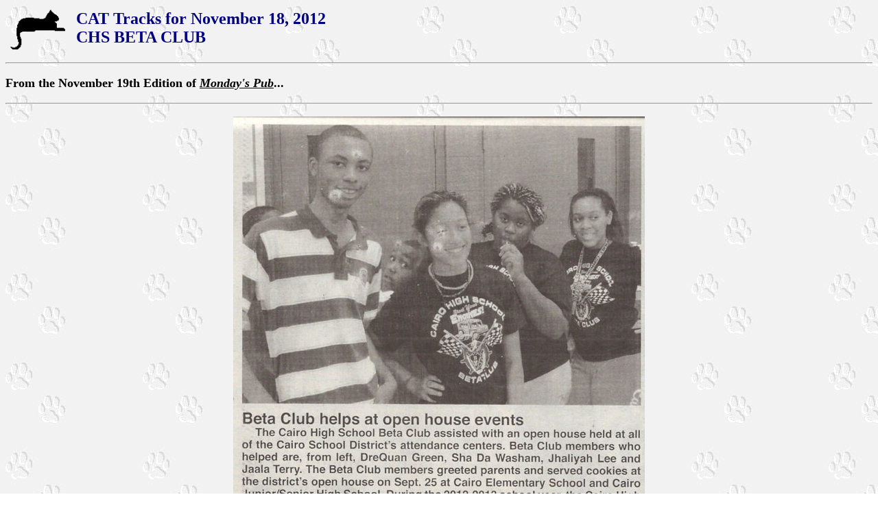

--- FILE ---
content_type: text/html
request_url: http://www.cairoassociationofteachers.com/2012-13/11-18-12.htm
body_size: 617
content:
<HTML>
<HEAD>
<TITLE>CAT Tracks for November 18, 2012</TITLE>
<META NAME="description" CONTENT="Cairo Association of Teachers - Newsletter of a teachers' union representing the certified educational employees in the Cairo, IL school district.">
</HEAD>
<BODY BACKGROUND="kittback.gif">
<A NAME="#top">
<CLEAR=ALL>
<DIV>
<TABLE BORDER=0 CELLSPACING=0>
<TR VALIGN=MIDDLE>
<TD WIDTH=100>
<DIV>
<IMG SRC="drawcat2.gif" ALIGN=LEFT HEIGHT=65 WIDTH=90 BORDER=0></DIV></TD>
<TD WIDTH=700>
<DIV>
<FONT COLOR="#000080" SIZE=5>
<B>CAT Tracks for November 18, 2012</B></FONT></DIV>
<DIV>
<FONT COLOR="#000080" SIZE=5>
<B>CHS BETA CLUB</B></FONT></DIV></TD></TR></TABLE></DIV>
<P>
<FONT SIZE=4><B>
<P>
<HR>
<P>
From the November 19th Edition of <U><I>Monday's Pub</I></U>...
<P>
<HR>
<P>
<CENTER>
<IMG SRC="betaclubmondaypub11-19-12a.jpg">
<P>
<IMG SRC="betaclubmondaypub11-19-12b.jpg">
</CENTER>
</B></FONT>
<P>
<HR WIDTH=100%>
<P ALIGN=CENTER>
<A HREF="http://cairoassociationofteachers.com/">
<IMG SRC="home.gif" ALIGN=BOTTOM HEIGHT=30 WIDTH=110 BORDER=0></A>
<A HREF="http://cairoassociationofteachers.com/newsletr.htm">
<IMG SRC="menu.gif" ALIGN=BOTTOM HEIGHT=30 WIDTH=110 BORDER=0></A>
<A HREF="#top">
<IMG SRC="top.gif" ALIGN=BOTTOM HEIGHT=30 WIDTH=110 BORDER=0></A>
</P></FONT>
</BODY>
</HTML>
